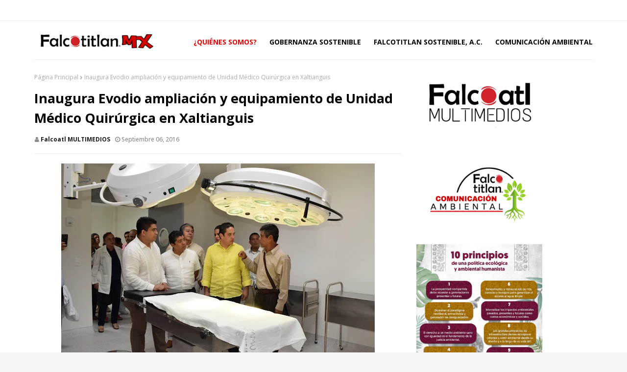

--- FILE ---
content_type: text/html; charset=utf-8
request_url: https://www.google.com/recaptcha/api2/aframe
body_size: 268
content:
<!DOCTYPE HTML><html><head><meta http-equiv="content-type" content="text/html; charset=UTF-8"></head><body><script nonce="HnABFtazAFQvPEH5XlBlFw">/** Anti-fraud and anti-abuse applications only. See google.com/recaptcha */ try{var clients={'sodar':'https://pagead2.googlesyndication.com/pagead/sodar?'};window.addEventListener("message",function(a){try{if(a.source===window.parent){var b=JSON.parse(a.data);var c=clients[b['id']];if(c){var d=document.createElement('img');d.src=c+b['params']+'&rc='+(localStorage.getItem("rc::a")?sessionStorage.getItem("rc::b"):"");window.document.body.appendChild(d);sessionStorage.setItem("rc::e",parseInt(sessionStorage.getItem("rc::e")||0)+1);localStorage.setItem("rc::h",'1769519501322');}}}catch(b){}});window.parent.postMessage("_grecaptcha_ready", "*");}catch(b){}</script></body></html>

--- FILE ---
content_type: text/javascript; charset=UTF-8
request_url: http://www.falcotitlan.mx/2016/09/inaugura-evodio-ampliacion-y.html?action=getFeed&widgetId=Feed6&widgetType=Feed&responseType=js&xssi_token=AOuZoY6g65FjJy1NcEAl8ab2ib3E3ftZ4Q%3A1769519494835
body_size: 1909
content:
try {
_WidgetManager._HandleControllerResult('Feed6', 'getFeed',{'status': 'ok', 'feed': {'entries': [{'title': 'Pemex le cierra la llave del petr\xf3leo a Cuba: Quita de su calendario la \nentrega de enero - El Financiero', 'link': 'https://news.google.com/rss/articles/[base64]?oc\x3d5', 'publishedDate': '2026-01-26T15:33:09.000-08:00', 'author': ''}, {'title': 'Pasa de edec\xe1n nicola\xedta a esposa de capo canadiense - elnorte.com', 'link': 'https://news.google.com/rss/articles/CBMijwFBVV95cUxPVkV5YzVLNkJJYURubFU5NHNXVjNod01OamxkU1dLQ21PcEYxWWpRaEdGVDhNZENwV0Z3Z3M0N3hwdGctcXVmVHRfczJ1Sm1ObVp6MGNGQ2ZidFMtRzRZZVNLdlUwVG1udE16SzZPNXVET19FY3Vad0JZb2VVcDB1RXgwakpjUjJNdk91OGNRYw?oc\x3d5', 'publishedDate': '2026-01-25T03:02:12.000-08:00', 'author': ''}, {'title': 'Salom\xf3n Jara sufre en su revocatorio y exhibe la fractura de Morena y PT en \nOaxaca - EL PA\xcdS', 'link': 'https://news.google.com/rss/articles/[base64]?oc\x3d5', 'publishedDate': '2026-01-25T19:04:02.000-08:00', 'author': ''}, {'title': 'Ministros compraron togas por casi 300 mil pesos - El Universal', 'link': 'https://news.google.com/rss/articles/[base64]?oc\x3d5', 'publishedDate': '2026-01-26T10:06:00.000-08:00', 'author': ''}, {'title': 'El Gobierno afirma que Salinas Pliego plante\xf3 su \u201cdeseo de pagar\u201d y saldar\xe1 \nsus deudas con Hacienda en los pr\xf3ximos d\xedas - EL PA\xcdS', 'link': 'https://news.google.com/rss/articles/[base64]?oc\x3d5', 'publishedDate': '2026-01-26T07:11:34.000-08:00', 'author': ''}], 'title': 'Noticias destacadas - Google\xa0Noticias'}});
} catch (e) {
  if (typeof log != 'undefined') {
    log('HandleControllerResult failed: ' + e);
  }
}


--- FILE ---
content_type: text/javascript; charset=UTF-8
request_url: http://www.falcotitlan.mx/feeds/posts/default?alt=json-in-script&max-results=3&callback=jQuery112407424853358085031_1769519497301&_=1769519497302
body_size: 7097
content:
// API callback
jQuery112407424853358085031_1769519497301({"version":"1.0","encoding":"UTF-8","feed":{"xmlns":"http://www.w3.org/2005/Atom","xmlns$openSearch":"http://a9.com/-/spec/opensearchrss/1.0/","xmlns$blogger":"http://schemas.google.com/blogger/2008","xmlns$georss":"http://www.georss.org/georss","xmlns$gd":"http://schemas.google.com/g/2005","xmlns$thr":"http://purl.org/syndication/thread/1.0","id":{"$t":"tag:blogger.com,1999:blog-5710733371892409746"},"updated":{"$t":"2026-01-26T21:39:04.429-08:00"},"category":[{"term":"ecología"},{"term":"medio ambiente"},{"term":"sustentabilidad"},{"term":"biodiversidad"},{"term":"sustentable"},{"term":"Acapulco"},{"term":"Guerrero"},{"term":"México"},{"term":"desarrollo"},{"term":"sostenible"},{"term":"ambiente"},{"term":"periodismo"},{"term":"Ambiental"},{"term":"Apoyo"},{"term":"Carta de la Tierra"},{"term":"Ciudad"},{"term":"John"},{"term":"Otis"},{"term":"Playa"},{"term":"Salud"},{"term":"ambientalistas"},{"term":"gobernanza"},{"term":"gobierno"},{"term":"huracán"},{"term":"mundo"},{"term":"noticias"},{"term":"periodistas"},{"term":"planeta"},{"term":"política"}],"title":{"type":"text","$t":"Falcotitlan"},"subtitle":{"type":"html","$t":"IDENTIDAD EMPRENDEDORA SOSTENIBLE POR LA EDUCACIÓN Y LA COMUNICACIÓN"},"link":[{"rel":"http://schemas.google.com/g/2005#feed","type":"application/atom+xml","href":"http:\/\/www.falcotitlan.mx\/feeds\/posts\/default"},{"rel":"self","type":"application/atom+xml","href":"http:\/\/www.blogger.com\/feeds\/5710733371892409746\/posts\/default?alt=json-in-script\u0026max-results=3"},{"rel":"alternate","type":"text/html","href":"http:\/\/www.falcotitlan.mx\/"},{"rel":"hub","href":"http://pubsubhubbub.appspot.com/"},{"rel":"next","type":"application/atom+xml","href":"http:\/\/www.blogger.com\/feeds\/5710733371892409746\/posts\/default?alt=json-in-script\u0026start-index=4\u0026max-results=3"}],"author":[{"name":{"$t":"Unknown"},"email":{"$t":"noreply@blogger.com"},"gd$image":{"rel":"http://schemas.google.com/g/2005#thumbnail","width":"16","height":"16","src":"https:\/\/img1.blogblog.com\/img\/b16-rounded.gif"}}],"generator":{"version":"7.00","uri":"http://www.blogger.com","$t":"Blogger"},"openSearch$totalResults":{"$t":"10466"},"openSearch$startIndex":{"$t":"1"},"openSearch$itemsPerPage":{"$t":"3"},"entry":[{"id":{"$t":"tag:blogger.com,1999:blog-5710733371892409746.post-7066281493233247044"},"published":{"$t":"2026-01-26T18:29:38.537-08:00"},"updated":{"$t":"2026-01-26T18:29:50.185-08:00"},"title":{"type":"text","$t":"Con justicia social y bienestar, Evelyn Salgado fortalece el apoyo a quienes más lo necesitan"},"content":{"type":"html","$t":"\u003Cdiv\u003E\u003Cdiv class=\"separator\" style=\"clear: both; text-align: center;\"\u003E\n  \u003Ca href=\"https:\/\/blogger.googleusercontent.com\/img\/a\/AVvXsEgO0ac09x5jm2hBL57nPDCAk5rQ62RMf0iv8Edy2yHhUBe7fzWXNIsoDOpT5bceGsigevkcBi6vcAE2Ip9vLmQzwRtWv-8OIRZZuBNhYEitJKd5nEe0WWCzI9uHe2WLq-mV7sZ_QxsHaLdadkJ8TxUATu1eXuLM7GwPSV7gpv3dSeQ27DbfO1x9GPFasUY\" imageanchor=\"1\" style=\"margin-left: 1em; margin-right: 1em;\"\u003E\n    \u003Cimg border=\"0\"   src=\"https:\/\/blogger.googleusercontent.com\/img\/a\/AVvXsEgO0ac09x5jm2hBL57nPDCAk5rQ62RMf0iv8Edy2yHhUBe7fzWXNIsoDOpT5bceGsigevkcBi6vcAE2Ip9vLmQzwRtWv-8OIRZZuBNhYEitJKd5nEe0WWCzI9uHe2WLq-mV7sZ_QxsHaLdadkJ8TxUATu1eXuLM7GwPSV7gpv3dSeQ27DbfO1x9GPFasUY\" width=\"400\"\u003E\n  \u003C\/a\u003E\n\u003C\/div\u003E\u003Cdiv class=\"separator\" style=\"clear: both; text-align: center;\"\u003E\n  \u003Ca href=\"https:\/\/blogger.googleusercontent.com\/img\/a\/AVvXsEhcJnlScGTmBSjoE9W26BYluKG5kYpAVV31UCsr9VEK6nAzu33qh9rXp0c_vKUaYnTDtDEZZa5lyV9V_NgDmUue2vRttFSUbi9HJOGqdFiX4JeesM0sQ1K3dZr3QGCVcu9d8QA8fADm90XOcgaqbA4E623r2RHpbhLTAY01nbmB47cB8y6tphNpRZy4vjg\" imageanchor=\"1\" style=\"margin-left: 1em; margin-right: 1em;\"\u003E\n    \u003Cimg border=\"0\"   src=\"https:\/\/blogger.googleusercontent.com\/img\/a\/AVvXsEhcJnlScGTmBSjoE9W26BYluKG5kYpAVV31UCsr9VEK6nAzu33qh9rXp0c_vKUaYnTDtDEZZa5lyV9V_NgDmUue2vRttFSUbi9HJOGqdFiX4JeesM0sQ1K3dZr3QGCVcu9d8QA8fADm90XOcgaqbA4E623r2RHpbhLTAY01nbmB47cB8y6tphNpRZy4vjg\" width=\"400\"\u003E\n  \u003C\/a\u003E\n\u003C\/div\u003E\u003Cdiv class=\"separator\" style=\"clear: both; text-align: center;\"\u003E\n  \u003Ca href=\"https:\/\/blogger.googleusercontent.com\/img\/a\/AVvXsEj6WA62-ML3iTYZ1LcDihIjR7AG2R65ldpyD_i9rx-ii0zxruhBGH4jnGOGgzFfu7MWWDnJ2cpUmyrOqDQkNfhyLuwjbxpbWI__sqSEFwQQ-SXnvoalz39aDIcoKVMHM5L3XBejh3FmrQHEUVluWXrBpvKsAwXEekXqp36CdLDuN5HBgaUsXItqRzelcLI\" imageanchor=\"1\" style=\"margin-left: 1em; margin-right: 1em;\"\u003E\n    \u003Cimg border=\"0\"   src=\"https:\/\/blogger.googleusercontent.com\/img\/a\/AVvXsEj6WA62-ML3iTYZ1LcDihIjR7AG2R65ldpyD_i9rx-ii0zxruhBGH4jnGOGgzFfu7MWWDnJ2cpUmyrOqDQkNfhyLuwjbxpbWI__sqSEFwQQ-SXnvoalz39aDIcoKVMHM5L3XBejh3FmrQHEUVluWXrBpvKsAwXEekXqp36CdLDuN5HBgaUsXItqRzelcLI\" width=\"400\"\u003E\n  \u003C\/a\u003E\n\u003C\/div\u003E\u003Cbr\u003E\u003C\/div\u003E\u003Cdiv\u003E\u003Cbr\u003E\u003C\/div\u003E\u003Cdiv\u003ELa gobernadora Evelyn Salgado Pineda encabezó junto con la presidenta del Sistema DIF Guerrero, Liz Salgado Pineda, la primera entrega mensual del año 2026 de aparatos funcionales del programa Transformando Vidas, con la distribución de 409 apoyos, entre sillas de ruedas, bastones, muletas y otros dispositivos, con una inversión superior a 1.2 millones de pesos.\u003C\/div\u003E\u003Cdiv\u003E\u003Cbr\u003E\u003C\/div\u003E\u003Cdiv\u003EDurante el evento, la mandataria estatal afirmó que las entregas a personas con discapacidad no se detienen ni se detendrán durante su administración, al reiterar su compromiso de redoblar esfuerzos para que la justicia social sea una realidad en todos los hogares y que la transformación se consolide en bienestar para todas y todos los guerrerenses.\u003C\/div\u003E\u003Cdiv\u003E\u003Cbr\u003E\u003C\/div\u003E\u003Cdiv\u003EEsta nueva entrega benefició a personas con discapacidad de los municipios de Chilpancingo, Juan R. Escudero, Cocula, Apaxtla, Huitzuco, Mártir de Cuilapan (Apango), Teloloapan, Coyuca de Benítez, Chilapa, Copalillo, Tetipac, Buenavista de Cuéllar, Acapulco, Quechultenango y Eduardo Neri, a través del trabajo coordinado con los sistemas DIF municipales.\u003C\/div\u003E\u003Cdiv\u003E\u003Cbr\u003E\u003C\/div\u003E\u003Cdiv\u003E\u003Cdiv class=\"separator\" style=\"clear: both; text-align: center;\"\u003E\n  \u003Ca href=\"https:\/\/blogger.googleusercontent.com\/img\/a\/AVvXsEg4Fb0wdGgoJbrt5MIGTCJ0GqtkWzyHVvCzjPxp6LEhkBjy5LgPdxD5IX53IYoRVMivf-gwe7k1EAuGfD9O-9ehJrSVx46TbSk8qMZecVLubMJvNNYiqWUondPXgaZu8GYe7uc9DIjHktUTmtW22Sv2UPFjImZarS-f02cdPu3OXqffHOZ6UY-2NW7hK9I\" imageanchor=\"1\" style=\"margin-left: 1em; margin-right: 1em;\"\u003E\n    \u003Cimg border=\"0\"   src=\"https:\/\/blogger.googleusercontent.com\/img\/a\/AVvXsEg4Fb0wdGgoJbrt5MIGTCJ0GqtkWzyHVvCzjPxp6LEhkBjy5LgPdxD5IX53IYoRVMivf-gwe7k1EAuGfD9O-9ehJrSVx46TbSk8qMZecVLubMJvNNYiqWUondPXgaZu8GYe7uc9DIjHktUTmtW22Sv2UPFjImZarS-f02cdPu3OXqffHOZ6UY-2NW7hK9I\" width=\"400\"\u003E\n  \u003C\/a\u003E\n\u003C\/div\u003E\u003Cdiv class=\"separator\" style=\"clear: both; text-align: center;\"\u003E\n  \u003Ca href=\"https:\/\/blogger.googleusercontent.com\/img\/a\/AVvXsEiuFVYd55UDQRgFaumjrgpS1DGYG95JH1rp3MZmcf8Z1q4RmwjeMrcy1_bdPzFJa0eQ1wkshLaissDLgpFCSqtOVYpv1blDfpPWJ_dBDSr1kq6PlJtKdXk5-gPHtzOY9hb99bmYKJB2CU_lcs_2FB4iMwMIXV2UyF18s2CJNAOfuVpXy88mPuqmyzpa5pQ\" imageanchor=\"1\" style=\"margin-left: 1em; margin-right: 1em;\"\u003E\n    \u003Cimg border=\"0\"   src=\"https:\/\/blogger.googleusercontent.com\/img\/a\/AVvXsEiuFVYd55UDQRgFaumjrgpS1DGYG95JH1rp3MZmcf8Z1q4RmwjeMrcy1_bdPzFJa0eQ1wkshLaissDLgpFCSqtOVYpv1blDfpPWJ_dBDSr1kq6PlJtKdXk5-gPHtzOY9hb99bmYKJB2CU_lcs_2FB4iMwMIXV2UyF18s2CJNAOfuVpXy88mPuqmyzpa5pQ\" width=\"400\"\u003E\n  \u003C\/a\u003E\n\u003C\/div\u003E\u003Cbr\u003E\u003C\/div\u003E\u003Cdiv\u003E\u003Cbr\u003E\u003C\/div\u003E\u003Cdiv\u003EEl programa Transformando Vidas, iniciativa impulsada por la gobernadora Evelyn Salgado Pineda, ha llegado a todos los municipios del estado, con entregas mensuales que atienden a grupos de atención prioritaria, como un acto de justicia social, amor y solidaridad, garantizando el derecho a una vida digna, a la movilidad, la autonomía y el bienestar.\u003C\/div\u003E\u003Cdiv\u003E\u003Cbr\u003E\u003C\/div\u003E\u003Cdiv\u003EEn su mensaje, la presidenta del Sistema DIF Guerrero, Liz Salgado Pineda, destacó que en Guerrero la discapacidad no es una limitante cuando existen políticas públicas sensibles y programas transformadores que se realizan con el corazón. “La asistencia social se ha transformado en inclusión, amor y calidad de vida para las y los guerrerenses”, afirmó.\u003C\/div\u003E\u003Cdiv\u003E\u003Cbr\u003E\u003C\/div\u003E\u003Cdiv\u003EAl evento asistió el senador Félix Salgado Macedonio, así como autoridades estatales y municipales, quienes respaldaron estas acciones que permiten que los apoyos lleguen a todos los rincones del estado a las manos de quienes más lo necesitan.\u003C\/div\u003E\u003Cdiv\u003E\u003Cbr\u003E\u003C\/div\u003E\u003Cdiv\u003E\u003Cbr\u003E\u003C\/div\u003E\u003Cdiv\u003E\u003Cdiv class=\"separator\" style=\"clear: both; text-align: center;\"\u003E\n  \u003Ca href=\"https:\/\/blogger.googleusercontent.com\/img\/a\/AVvXsEh6lXnq4pOyY7aowEDknJTgMNDmfgzfbZb1o-6Rwn1EsN3ZN5fsOCoQpss4KdMfFRjps4nEJ1u4AjxIqk8KOtWwsSOZsHrQe2Qcw7O0Ylet9uVZCQESdNWl0e-Fed9AYTkRYUEoGC_QV6PSSDrME4iJotColNwuFF93NVYcWxG2dU5F4h5T-8iVjwasK4E\" imageanchor=\"1\" style=\"margin-left: 1em; margin-right: 1em;\"\u003E\n    \u003Cimg border=\"0\"   src=\"https:\/\/blogger.googleusercontent.com\/img\/a\/AVvXsEh6lXnq4pOyY7aowEDknJTgMNDmfgzfbZb1o-6Rwn1EsN3ZN5fsOCoQpss4KdMfFRjps4nEJ1u4AjxIqk8KOtWwsSOZsHrQe2Qcw7O0Ylet9uVZCQESdNWl0e-Fed9AYTkRYUEoGC_QV6PSSDrME4iJotColNwuFF93NVYcWxG2dU5F4h5T-8iVjwasK4E\" width=\"400\"\u003E\n  \u003C\/a\u003E\n\u003C\/div\u003E\u003Cdiv class=\"separator\" style=\"clear: both; text-align: center;\"\u003E\n  \u003Ca href=\"https:\/\/blogger.googleusercontent.com\/img\/a\/AVvXsEimVR24_V-GMfVEEm6qs_mR5DX6M8eWVDYeHfUQpRYw-M5ClRYIAf45MjOBq5aeMpUo-d3lN2J5zgAAzbfyImqhhBUz9oXbO2wbeH2tl3YAe3UjI6Z-yMl9TVvao0JqMp3mvGv8F6D9nJ72lSxv4ZWOOtQ6dtAb7fw4rscgm8F7XZQD0r7Eb0zyLEtCjo0\" imageanchor=\"1\" style=\"margin-left: 1em; margin-right: 1em;\"\u003E\n    \u003Cimg border=\"0\"   src=\"https:\/\/blogger.googleusercontent.com\/img\/a\/AVvXsEimVR24_V-GMfVEEm6qs_mR5DX6M8eWVDYeHfUQpRYw-M5ClRYIAf45MjOBq5aeMpUo-d3lN2J5zgAAzbfyImqhhBUz9oXbO2wbeH2tl3YAe3UjI6Z-yMl9TVvao0JqMp3mvGv8F6D9nJ72lSxv4ZWOOtQ6dtAb7fw4rscgm8F7XZQD0r7Eb0zyLEtCjo0\" width=\"400\"\u003E\n  \u003C\/a\u003E\n\u003C\/div\u003E\u003Cbr\u003E\u003C\/div\u003E"},"link":[{"rel":"replies","type":"application/atom+xml","href":"http:\/\/www.falcotitlan.mx\/feeds\/7066281493233247044\/comments\/default","title":"Comentarios de la entrada"},{"rel":"replies","type":"text/html","href":"http:\/\/www.falcotitlan.mx\/2026\/01\/con-justicia-social-y-bienestar-evelyn.html#comment-form","title":"0 Comentarios"},{"rel":"edit","type":"application/atom+xml","href":"http:\/\/www.blogger.com\/feeds\/5710733371892409746\/posts\/default\/7066281493233247044"},{"rel":"self","type":"application/atom+xml","href":"http:\/\/www.blogger.com\/feeds\/5710733371892409746\/posts\/default\/7066281493233247044"},{"rel":"alternate","type":"text/html","href":"http:\/\/www.falcotitlan.mx\/2026\/01\/con-justicia-social-y-bienestar-evelyn.html","title":"Con justicia social y bienestar, Evelyn Salgado fortalece el apoyo a quienes más lo necesitan"}],"author":[{"name":{"$t":"Unknown"},"email":{"$t":"noreply@blogger.com"},"gd$image":{"rel":"http://schemas.google.com/g/2005#thumbnail","width":"16","height":"16","src":"https:\/\/img1.blogblog.com\/img\/b16-rounded.gif"}}],"media$thumbnail":{"xmlns$media":"http://search.yahoo.com/mrss/","url":"https:\/\/blogger.googleusercontent.com\/img\/a\/AVvXsEgO0ac09x5jm2hBL57nPDCAk5rQ62RMf0iv8Edy2yHhUBe7fzWXNIsoDOpT5bceGsigevkcBi6vcAE2Ip9vLmQzwRtWv-8OIRZZuBNhYEitJKd5nEe0WWCzI9uHe2WLq-mV7sZ_QxsHaLdadkJ8TxUATu1eXuLM7GwPSV7gpv3dSeQ27DbfO1x9GPFasUY=s72-c","height":"72","width":"72"},"thr$total":{"$t":"0"}},{"id":{"$t":"tag:blogger.com,1999:blog-5710733371892409746.post-344394941128325886"},"published":{"$t":"2026-01-26T16:57:17.017-08:00"},"updated":{"$t":"2026-01-26T16:57:18.685-08:00"},"title":{"type":"text","$t":"RADIO EDUCACIÓN ESTRENA GRITA ¡GOOOYA!"},"content":{"type":"html","$t":"\u003Cdiv class=\"separator\" style=\"clear: both; text-align: center;\"\u003E\n  \u003Ca href=\"https:\/\/blogger.googleusercontent.com\/img\/a\/AVvXsEgG_cvIAzZ8TEq2DAmt6fytIoS8nO8blVw5rcC8p6CdkTs8wG_-rNj_hi5QMNLQ2VRpmLeEeE5Fd6MEbecEyiuCNpqLsb-4uyYqwzuiqehMDmbyb5vmvv-rx2AFlbIRkTvwXJHRd5LrHzo95hrCkMSTiv8ZFalXGlAvXJ1t2yoRooyuXIcRB4qP6YPAJ5A\" imageanchor=\"1\" style=\"margin-left: 1em; margin-right: 1em;\"\u003E\n    \u003Cimg border=\"0\"   src=\"https:\/\/blogger.googleusercontent.com\/img\/a\/AVvXsEgG_cvIAzZ8TEq2DAmt6fytIoS8nO8blVw5rcC8p6CdkTs8wG_-rNj_hi5QMNLQ2VRpmLeEeE5Fd6MEbecEyiuCNpqLsb-4uyYqwzuiqehMDmbyb5vmvv-rx2AFlbIRkTvwXJHRd5LrHzo95hrCkMSTiv8ZFalXGlAvXJ1t2yoRooyuXIcRB4qP6YPAJ5A\" width=\"400\"\u003E\n  \u003C\/a\u003E\n\u003C\/div\u003E\u003Cbr\u003E\u003Cdiv\u003E\u003Cbr\u003E\u003C\/div\u003E\u003Cdiv\u003E\u003Cbr\u003E\u003C\/div\u003E\u003Cdiv\u003EUn espacio realizado por estudiantes de la UNAM, enfocado en la reflexión sobre temas sociales y culturales contemporáneos.\u003C\/div\u003E\u003Cdiv\u003E\u003Cbr\u003E\u003C\/div\u003E\u003Cdiv\u003EEn trece episodios, la serie aborda cuestiones actuales, con una mirada crítica y pluralRADIO EDUCACIÓN ESTRENA GRITA ¡GOOOYA!\u003C\/div\u003E\u003Cdiv\u003ERadio Educación, institución de la Secretaría de Cultura del Gobierno de México, estrena Grita ¡Goooya!, una producción de la Universidad Nacional Autónoma de México (UNAM), en que se dialoga y reflexiona en torno a temas sociales, culturales y políticos que interpelan a las juventudes en la actualidad.\u003C\/div\u003E\u003Cdiv\u003E\u003Cbr\u003E\u003C\/div\u003E\u003Cdiv\u003ECon un enfoque crítico y plural, Grita ¡Goooya! pone al centro las voces estudiantiles para reflexionar sobre problemáticas contemporáneas desde la experiencia universitaria. A lo largo de trece episodios, el programa propone un espacio que vincula la experiencia estudiantil con los retos colectivos de la sociedad.\u003C\/div\u003E\u003Cdiv\u003E\u003Cbr\u003E\u003C\/div\u003E\u003Cdiv\u003ESe abordan temas como las creencias religiosas y la espiritualidad, el futuro del planeta, las múltiples formas del amor, las experiencias de estudiantes indígenas en la UNAM, la vida universitaria durante el confinamiento, el impacto de las redes sociales, los estigmas generacionales, el racismo cotidiano, la salud mental, las diversidades sexogenéricas, el patriarcado, la meritocracia y el debate en torno a las drogas, entre otros.\u003C\/div\u003E\u003Cdiv\u003E\u003Cbr\u003E\u003C\/div\u003E\u003Cdiv\u003EEs conducido por Demian Ernesto Pavón, Mariana Berenice Vega González y Katia Lara Vargas, integrantes del Programa Universitario de Estudios sobre Democracia, Justicia y Sociedad (PUEDJS-UNAM), quienes, junto con estudiantes de distintas facultades de la UNAM, desarrollan un espacio de escucha, análisis y reflexión colectiva en torno a la sociedad, la cultura y la política.\u003C\/div\u003E\u003Cdiv\u003E\u003Cbr\u003E\u003C\/div\u003E\u003Cdiv\u003EPavón, sociólogo y editor del PUEDJS, es también coordinador editorial del periódico ¡Goooya! y doctorante en Sociología por la UNAM; mientras que Vega González estudia Sociología en la Facultad de Ciencias Políticas y Sociales y cuenta con experiencia en medios universitarios como Radio UNAM y TV UNAM; Lara Vargas, por su parte, es tesista de la Licenciatura en Filosofía por la Facultad de Filosofía y Letras y violinista, egresada del Conservatorio Nacional.\u003C\/div\u003E\u003Cdiv\u003E¡Grita Goooya! se transmitirá por Cultura 96.5 FM a partir del 27 de enero, los martes a las 12:30 h y, a partir del 31 de enero, por Cultura Sonora 104.3 FM, los sábados a las 17 h, hora local.\u003C\/div\u003E\u003Cdiv\u003E\u003Cbr\u003E\u003C\/div\u003E\u003Cdiv\u003ERadio Educación transmite en la Ciudad de México a través de Cultura 96.5 FM y Cultura 1060 AM “La Centenaria”; Cultura Michoacán, en Morelia (95.3 FM); Cultura Sonora, en Hermosillo (104.3 FM); Cultura Yucatán, en Mérida (107.9 FM); en Cultura México (6185 kHz, Onda Corta, banda internacional de los 49 metros); y para todo el mundo a través de radioeducacion.edu.mx.\u003C\/div\u003E\u003Cdiv\u003E\u003Cbr\u003E\u003C\/div\u003E\u003Cdiv\u003ERedes sociales:\u003C\/div\u003E\u003Cdiv\u003EFacebook: \/radioeducacion | Instagram: @radioeducacionmx | TikTok: @radioeducacion | X: @RadioEducacion | YouTube: @radioeducacion1060am\u003C\/div\u003E\u003Cdiv\u003ERadio Educación. La Radio de las Culturas de México.\u003C\/div\u003E\u003Cdiv\u003ESigue las redes sociales de la Secretaría de Cultura del Gobierno de México en X (@cultura_mx), Facebook (\/SecretariaCulturaMX) e Instagram (@culturamx).\u003C\/div\u003E\u003Cdiv\u003E\u003Cbr\u003E\u003C\/div\u003E\u003Cdiv\u003E\u0026nbsp;\u003C\/div\u003E"},"link":[{"rel":"replies","type":"application/atom+xml","href":"http:\/\/www.falcotitlan.mx\/feeds\/344394941128325886\/comments\/default","title":"Comentarios de la entrada"},{"rel":"replies","type":"text/html","href":"http:\/\/www.falcotitlan.mx\/2026\/01\/radio-educacion-estrena-grita-goooya.html#comment-form","title":"0 Comentarios"},{"rel":"edit","type":"application/atom+xml","href":"http:\/\/www.blogger.com\/feeds\/5710733371892409746\/posts\/default\/344394941128325886"},{"rel":"self","type":"application/atom+xml","href":"http:\/\/www.blogger.com\/feeds\/5710733371892409746\/posts\/default\/344394941128325886"},{"rel":"alternate","type":"text/html","href":"http:\/\/www.falcotitlan.mx\/2026\/01\/radio-educacion-estrena-grita-goooya.html","title":"RADIO EDUCACIÓN ESTRENA GRITA ¡GOOOYA!"}],"author":[{"name":{"$t":"Unknown"},"email":{"$t":"noreply@blogger.com"},"gd$image":{"rel":"http://schemas.google.com/g/2005#thumbnail","width":"16","height":"16","src":"https:\/\/img1.blogblog.com\/img\/b16-rounded.gif"}}],"media$thumbnail":{"xmlns$media":"http://search.yahoo.com/mrss/","url":"https:\/\/blogger.googleusercontent.com\/img\/a\/AVvXsEgG_cvIAzZ8TEq2DAmt6fytIoS8nO8blVw5rcC8p6CdkTs8wG_-rNj_hi5QMNLQ2VRpmLeEeE5Fd6MEbecEyiuCNpqLsb-4uyYqwzuiqehMDmbyb5vmvv-rx2AFlbIRkTvwXJHRd5LrHzo95hrCkMSTiv8ZFalXGlAvXJ1t2yoRooyuXIcRB4qP6YPAJ5A=s72-c","height":"72","width":"72"},"thr$total":{"$t":"0"}},{"id":{"$t":"tag:blogger.com,1999:blog-5710733371892409746.post-2084340325167067731"},"published":{"$t":"2026-01-26T15:55:27.645-08:00"},"updated":{"$t":"2026-01-26T15:55:29.347-08:00"},"title":{"type":"text","$t":"PROPONE DIPUTADA RECONOCER EN LA CONSTITUCIÓN EL RÉGIMEN DE MUNICIPIOS INDÍGENAS Y AFROMEXICANOS"},"content":{"type":"html","$t":"\u003Cdiv class=\"separator\" style=\"clear: both; text-align: center;\"\u003E\n  \u003Ca href=\"https:\/\/blogger.googleusercontent.com\/img\/a\/AVvXsEgf36uF9d2NC8I6WvmOB9zbg6kN1l5HQfxM61uqmL4amLBj5R2daHHn_afd-VuzvfR5aZolKBvSKsBxqdVl1sqvmsO-3bs7CoBacNaKjwGpsN1Y0Q768h90B0_YWHYyyoFk0yZd7aH9GJ9cLBFmwnSc4IdU3Umef0smPWOfdtzy7oGxqKSisHz1XycHn-g\" imageanchor=\"1\" style=\"margin-left: 1em; margin-right: 1em;\"\u003E\n    \u003Cimg border=\"0\"   src=\"https:\/\/blogger.googleusercontent.com\/img\/a\/AVvXsEgf36uF9d2NC8I6WvmOB9zbg6kN1l5HQfxM61uqmL4amLBj5R2daHHn_afd-VuzvfR5aZolKBvSKsBxqdVl1sqvmsO-3bs7CoBacNaKjwGpsN1Y0Q768h90B0_YWHYyyoFk0yZd7aH9GJ9cLBFmwnSc4IdU3Umef0smPWOfdtzy7oGxqKSisHz1XycHn-g\" width=\"400\"\u003E\n  \u003C\/a\u003E\n\u003C\/div\u003E\u003Cbr\u003E\u003Cdiv\u003E\u003Cbr\u003E\u003C\/div\u003E\u003Cdiv\u003ELa diputada Catalina Apolinar Santiago presentó dos iniciativas orientadas a fortalecer los derechos colectivos, la inclusión y el bienestar de las familias guerrerenses, con un enfoque de justicia social y reconocimiento a la diversidad cultural de los pueblos indígenas y afromexicano.\u003C\/div\u003E\u003Cdiv\u003E\u003Cbr\u003E\u003C\/div\u003E\u003Cdiv\u003ELa legisladora, integrante del Grupo Parlamentario de Morena, explicó que la primera iniciativa propone adicionar la Sección II Bis denominada “Del Régimen de Municipios Indígenas y Afromexicanos” a la Constitución Política del Estado de Guerrero, con el objetivo de reconocer constitucionalmente a estos municipios, garantizar su autonomía, preservar su identidad cultural y fortalecer sus formas propias de organización, gobierno y toma de decisiones, en congruencia con el marco constitucional federal y los tratados internacionales en materia de derechos humanos.\u003C\/div\u003E\u003Cdiv\u003E\u003Cbr\u003E\u003C\/div\u003E\u003Cdiv\u003ELa segunda propuesta, corresponde a la Ley del Sistema Público de Cuidados del Estado de Guerrero, que plantea la creación de un sistema integral para reconocer el cuidado como un derecho humano, redistribuir esta responsabilidad entre el Estado, los municipios, las comunidades y las familias, y garantizar servicios y apoyos para personas en situación de dependencia, así como para quienes realizan labores de cuidado.\u003C\/div\u003E\u003Cdiv\u003E\u003Cbr\u003E\u003C\/div\u003E\u003Cdiv\u003ESeñaló que en la entidad, al igual que en el resto del país, el trabajo de cuidados es invisibilizado, feminizado y carece de reconocimiento jurídico y económico, siendo principalmente las mujeres quienes se dedican a esta actividad, sin acceso a empleos formales ni a seguridad social.\u003C\/div\u003E\u003Cdiv\u003E\u003Cbr\u003E\u003C\/div\u003E\u003Cdiv\u003ELa propuesta busca establecer al Sistema Público de Cuidados del Estado como pilar de la protección social y del desarrollo con igualdad de género, definiendo su estructura, competencias, mecanismos de coordinación, financiamiento y formas de participación social; además de regular políticas, programas, servicios y acciones orientadas a reconocer, reducir y redistribuir el trabajo de cuidados, remunerado y no remunerado, entre mujeres y hombres, familias, comunidad, sector privado y Estado. También plantea las bases de coordinación y concurrencia entre el Estado, los municipios y, en su caso, la Federación, para implementar políticas integrales de cuidados con enfoque territorial, intercultural e interseccional.\u003C\/div\u003E\u003Cdiv\u003E\u003Cbr\u003E\u003C\/div\u003E\u003Cdiv\u003ELa diputada Catalina Apolinar agregó que ambas propuestas buscan saldar una deuda histórica con los pueblos indígenas y afromexicanos, así como con las mujeres y familias que han sostenido la vida desde el cuidado sin reconocimiento ni respaldo institucional, convirtiendo los derechos en estructuras reales que transformen la vida de las comunidades.\u003C\/div\u003E\u003Cdiv\u003E\u003Cbr\u003E\u003C\/div\u003E\u003Cdiv\u003EFinalmente, subrayó que es fundamental que el Congreso del Estado continúe cumpliendo con la responsabilidad de construir un marco jurídico que refleje la pluralidad de Guerrero y responda a su realidad social, avanzando hacia un modelo de desarrollo con justicia, igualdad sustantiva y pleno respeto a los derechos humanos.\u003C\/div\u003E\u003Cdiv\u003E\u003Cbr\u003E\u003C\/div\u003E\u003Cdiv\u003ELa primera iniciativa fue turnada a la Comisión de Estudios Constitucionales y Jurídicos, y la segunda a la Comisión de Desarrollo y Bienestar Social, para continuar con su trámite legislativo.\u003C\/div\u003E\u003Cdiv\u003E\u003Cbr\u003E\u003C\/div\u003E\u003Cdiv\u003E\u003Cbr\u003E\u003C\/div\u003E"},"link":[{"rel":"replies","type":"application/atom+xml","href":"http:\/\/www.falcotitlan.mx\/feeds\/2084340325167067731\/comments\/default","title":"Comentarios de la entrada"},{"rel":"replies","type":"text/html","href":"http:\/\/www.falcotitlan.mx\/2026\/01\/propone-diputada-reconocer-en-la.html#comment-form","title":"0 Comentarios"},{"rel":"edit","type":"application/atom+xml","href":"http:\/\/www.blogger.com\/feeds\/5710733371892409746\/posts\/default\/2084340325167067731"},{"rel":"self","type":"application/atom+xml","href":"http:\/\/www.blogger.com\/feeds\/5710733371892409746\/posts\/default\/2084340325167067731"},{"rel":"alternate","type":"text/html","href":"http:\/\/www.falcotitlan.mx\/2026\/01\/propone-diputada-reconocer-en-la.html","title":"PROPONE DIPUTADA RECONOCER EN LA CONSTITUCIÓN EL RÉGIMEN DE MUNICIPIOS INDÍGENAS Y AFROMEXICANOS"}],"author":[{"name":{"$t":"Unknown"},"email":{"$t":"noreply@blogger.com"},"gd$image":{"rel":"http://schemas.google.com/g/2005#thumbnail","width":"16","height":"16","src":"https:\/\/img1.blogblog.com\/img\/b16-rounded.gif"}}],"media$thumbnail":{"xmlns$media":"http://search.yahoo.com/mrss/","url":"https:\/\/blogger.googleusercontent.com\/img\/a\/AVvXsEgf36uF9d2NC8I6WvmOB9zbg6kN1l5HQfxM61uqmL4amLBj5R2daHHn_afd-VuzvfR5aZolKBvSKsBxqdVl1sqvmsO-3bs7CoBacNaKjwGpsN1Y0Q768h90B0_YWHYyyoFk0yZd7aH9GJ9cLBFmwnSc4IdU3Umef0smPWOfdtzy7oGxqKSisHz1XycHn-g=s72-c","height":"72","width":"72"},"thr$total":{"$t":"0"}}]}});

--- FILE ---
content_type: text/javascript; charset=UTF-8
request_url: http://www.falcotitlan.mx/2016/09/inaugura-evodio-ampliacion-y.html?action=getFeed&widgetId=Feed1&widgetType=Feed&responseType=js&xssi_token=AOuZoY6g65FjJy1NcEAl8ab2ib3E3ftZ4Q%3A1769519494835
body_size: 1909
content:
try {
_WidgetManager._HandleControllerResult('Feed1', 'getFeed',{'status': 'ok', 'feed': {'entries': [{'title': 'Pemex le cierra la llave del petr\xf3leo a Cuba: Quita de su calendario la \nentrega de enero - El Financiero', 'link': 'https://news.google.com/rss/articles/[base64]?oc\x3d5', 'publishedDate': '2026-01-26T15:33:09.000-08:00', 'author': ''}, {'title': 'Pasa de edec\xe1n nicola\xedta a esposa de capo canadiense - elnorte.com', 'link': 'https://news.google.com/rss/articles/CBMijwFBVV95cUxPVkV5YzVLNkJJYURubFU5NHNXVjNod01OamxkU1dLQ21PcEYxWWpRaEdGVDhNZENwV0Z3Z3M0N3hwdGctcXVmVHRfczJ1Sm1ObVp6MGNGQ2ZidFMtRzRZZVNLdlUwVG1udE16SzZPNXVET19FY3Vad0JZb2VVcDB1RXgwakpjUjJNdk91OGNRYw?oc\x3d5', 'publishedDate': '2026-01-25T03:02:12.000-08:00', 'author': ''}, {'title': 'Salom\xf3n Jara sufre en su revocatorio y exhibe la fractura de Morena y PT en \nOaxaca - EL PA\xcdS', 'link': 'https://news.google.com/rss/articles/[base64]?oc\x3d5', 'publishedDate': '2026-01-25T19:04:02.000-08:00', 'author': ''}, {'title': 'Ministros compraron togas por casi 300 mil pesos - El Universal', 'link': 'https://news.google.com/rss/articles/[base64]?oc\x3d5', 'publishedDate': '2026-01-26T10:06:00.000-08:00', 'author': ''}, {'title': 'El Gobierno afirma que Salinas Pliego plante\xf3 su \u201cdeseo de pagar\u201d y saldar\xe1 \nsus deudas con Hacienda en los pr\xf3ximos d\xedas - EL PA\xcdS', 'link': 'https://news.google.com/rss/articles/[base64]?oc\x3d5', 'publishedDate': '2026-01-26T07:11:34.000-08:00', 'author': ''}], 'title': 'Noticias destacadas - Google\xa0Noticias'}});
} catch (e) {
  if (typeof log != 'undefined') {
    log('HandleControllerResult failed: ' + e);
  }
}


--- FILE ---
content_type: text/javascript; charset=UTF-8
request_url: http://www.falcotitlan.mx/2016/09/inaugura-evodio-ampliacion-y.html?action=getFeed&widgetId=Feed9&widgetType=Feed&responseType=js&xssi_token=AOuZoY6g65FjJy1NcEAl8ab2ib3E3ftZ4Q%3A1769519494835
body_size: 1487
content:
try {
_WidgetManager._HandleControllerResult('Feed9', 'getFeed',{'status': 'ok', 'feed': {'entries': [{'title': '\x22Los zombis son algo patente y casi que predominante en el mundo animal\x22: \nAndr\xe9s Cota Hiriart - BBC', 'link': 'https://news.google.com/rss/articles/[base64]?oc\x3d5', 'publishedDate': '2026-01-27T03:43:23.000-08:00', 'author': ''}, {'title': 'Janne Teller: \x22Los daneses nunca hemos tratado a los groenlandeses como \niguales. Son nuestra colonia, daneses de segunda categor\xeda\x22 - BBC', 'link': 'https://news.google.com/rss/articles/[base64]?oc\x3d5', 'publishedDate': '2026-01-27T02:38:19.000-08:00', 'author': ''}, {'title': 'El mundo seg\xfan Trump - revistafal.com', 'link': 'https://news.google.com/rss/articles/CBMiV0FVX3lxTE9TMnNSdWE4LVR3VEl2cW5qQzBQanQwXzZQODNISFc5aDZ1ZEJvU0ZqelNyQXNXMG9KNEtfNERsNDFUSWFzd3VCRDlRVVUxZ0Z0UUdXcnA3SQ?oc\x3d5', 'publishedDate': '2026-01-27T04:01:15.000-08:00', 'author': ''}, {'title': 'Reconocen a Volaris entre las low cost m\xe1s seguras del mundo - a21.com.mx', 'link': 'https://news.google.com/rss/articles/[base64]?oc\x3d5', 'publishedDate': '2026-01-26T23:00:11.000-08:00', 'author': ''}, {'title': 'Documental M\xe9xico ante el mundo de Demetrio Bilbat\xfaa en Museo Soumaya - \nFundaci\xf3n Carlos Slim', 'link': 'https://news.google.com/rss/articles/[base64]?oc\x3d5', 'publishedDate': '2026-01-26T16:12:03.000-08:00', 'author': ''}], 'title': '\x22Mundo\x22 - Google\xa0Noticias'}});
} catch (e) {
  if (typeof log != 'undefined') {
    log('HandleControllerResult failed: ' + e);
  }
}


--- FILE ---
content_type: text/javascript; charset=UTF-8
request_url: http://www.falcotitlan.mx/2016/09/inaugura-evodio-ampliacion-y.html?action=getFeed&widgetId=Feed4&widgetType=Feed&responseType=js&xssi_token=AOuZoY6g65FjJy1NcEAl8ab2ib3E3ftZ4Q%3A1769519494835
body_size: 1637
content:
try {
_WidgetManager._HandleControllerResult('Feed4', 'getFeed',{'status': 'ok', 'feed': {'entries': [{'title': 'Pemex le cierra la llave del petr\xf3leo a Cuba: Quita de su calendario la \nentrega de enero - El Financiero', 'link': 'https://news.google.com/rss/articles/[base64]?oc\x3d5', 'publishedDate': '2026-01-26T15:33:09.000-08:00', 'author': ''}, {'title': 'Pasa de edec\xe1n nicola\xedta a esposa de capo canadiense - El Norte', 'link': 'https://news.google.com/rss/articles/CBMijwFBVV95cUxPVkV5YzVLNkJJYURubFU5NHNXVjNod01OamxkU1dLQ21PcEYxWWpRaEdGVDhNZENwV0Z3Z3M0N3hwdGctcXVmVHRfczJ1Sm1ObVp6MGNGQ2ZidFMtRzRZZVNLdlUwVG1udE16SzZPNXVET19FY3Vad0JZb2VVcDB1RXgwakpjUjJNdk91OGNRYw?oc\x3d5', 'publishedDate': '2026-01-25T03:02:12.000-08:00', 'author': ''}, {'title': 'Salom\xf3n Jara sufre en su revocatorio y exhibe la fractura de Morena y PT en \nOaxaca - EL PA\xcdS', 'link': 'https://news.google.com/rss/articles/[base64]?oc\x3d5', 'publishedDate': '2026-01-25T19:04:02.000-08:00', 'author': ''}, {'title': 'Suprema Corte declara inconstitucional el registro obligatorio de l\xedneas \ntelef\xf3nicas - codigosanluis.com', 'link': 'https://news.google.com/rss/articles/CBMijgFBVV95cUxQMVpYYlRCdi1FNkxqYnpTZXpWZVIwOUxRUEFsZzh4NC0tNDVjTXQtVm5JdWhfM0lTUTgwVEJYVjdnSG1kWjd0eWY4d3poYnlISjNyNWNOdXRJZUlGdnI5NWJIT1o1UGYtRjd1MlVxZmg3VnEzd3dZR0RTZ1B1cWJCN0pHbW1oVlY1YnViRkxn?oc\x3d5', 'publishedDate': '2026-01-26T04:07:19.000-08:00', 'author': ''}, {'title': 'Prev\xe9n que alto comandante de la Patrulla Fronteriza abandone Mine\xe1polis \nlas pr\xf3ximas horas - La Jornada', 'link': 'https://news.google.com/rss/articles/[base64]?oc\x3d5', 'publishedDate': '2026-01-26T15:10:00.000-08:00', 'author': ''}], 'title': 'Noticias destacadas - Google\xa0Noticias'}});
} catch (e) {
  if (typeof log != 'undefined') {
    log('HandleControllerResult failed: ' + e);
  }
}


--- FILE ---
content_type: text/javascript; charset=UTF-8
request_url: http://www.falcotitlan.mx/feeds/posts/default?max-results=3&start-index=3&alt=json-in-script&callback=jQuery112407424853358085031_1769519497303&_=1769519497304
body_size: 5313
content:
// API callback
jQuery112407424853358085031_1769519497303({"version":"1.0","encoding":"UTF-8","feed":{"xmlns":"http://www.w3.org/2005/Atom","xmlns$openSearch":"http://a9.com/-/spec/opensearchrss/1.0/","xmlns$blogger":"http://schemas.google.com/blogger/2008","xmlns$georss":"http://www.georss.org/georss","xmlns$gd":"http://schemas.google.com/g/2005","xmlns$thr":"http://purl.org/syndication/thread/1.0","id":{"$t":"tag:blogger.com,1999:blog-5710733371892409746"},"updated":{"$t":"2026-01-26T21:39:04.429-08:00"},"category":[{"term":"ecología"},{"term":"medio ambiente"},{"term":"sustentabilidad"},{"term":"biodiversidad"},{"term":"sustentable"},{"term":"Acapulco"},{"term":"Guerrero"},{"term":"México"},{"term":"desarrollo"},{"term":"sostenible"},{"term":"ambiente"},{"term":"periodismo"},{"term":"Ambiental"},{"term":"Apoyo"},{"term":"Carta de la Tierra"},{"term":"Ciudad"},{"term":"John"},{"term":"Otis"},{"term":"Playa"},{"term":"Salud"},{"term":"ambientalistas"},{"term":"gobernanza"},{"term":"gobierno"},{"term":"huracán"},{"term":"mundo"},{"term":"noticias"},{"term":"periodistas"},{"term":"planeta"},{"term":"política"}],"title":{"type":"text","$t":"Falcotitlan"},"subtitle":{"type":"html","$t":"IDENTIDAD EMPRENDEDORA SOSTENIBLE POR LA EDUCACIÓN Y LA COMUNICACIÓN"},"link":[{"rel":"http://schemas.google.com/g/2005#feed","type":"application/atom+xml","href":"http:\/\/www.falcotitlan.mx\/feeds\/posts\/default"},{"rel":"self","type":"application/atom+xml","href":"http:\/\/www.blogger.com\/feeds\/5710733371892409746\/posts\/default?alt=json-in-script\u0026start-index=3\u0026max-results=3"},{"rel":"alternate","type":"text/html","href":"http:\/\/www.falcotitlan.mx\/"},{"rel":"hub","href":"http://pubsubhubbub.appspot.com/"},{"rel":"previous","type":"application/atom+xml","href":"http:\/\/www.blogger.com\/feeds\/5710733371892409746\/posts\/default?alt=json-in-script\u0026start-index=1\u0026max-results=3"},{"rel":"next","type":"application/atom+xml","href":"http:\/\/www.blogger.com\/feeds\/5710733371892409746\/posts\/default?alt=json-in-script\u0026start-index=6\u0026max-results=3"}],"author":[{"name":{"$t":"Unknown"},"email":{"$t":"noreply@blogger.com"},"gd$image":{"rel":"http://schemas.google.com/g/2005#thumbnail","width":"16","height":"16","src":"https:\/\/img1.blogblog.com\/img\/b16-rounded.gif"}}],"generator":{"version":"7.00","uri":"http://www.blogger.com","$t":"Blogger"},"openSearch$totalResults":{"$t":"10466"},"openSearch$startIndex":{"$t":"3"},"openSearch$itemsPerPage":{"$t":"3"},"entry":[{"id":{"$t":"tag:blogger.com,1999:blog-5710733371892409746.post-2084340325167067731"},"published":{"$t":"2026-01-26T15:55:27.645-08:00"},"updated":{"$t":"2026-01-26T15:55:29.347-08:00"},"title":{"type":"text","$t":"PROPONE DIPUTADA RECONOCER EN LA CONSTITUCIÓN EL RÉGIMEN DE MUNICIPIOS INDÍGENAS Y AFROMEXICANOS"},"content":{"type":"html","$t":"\u003Cdiv class=\"separator\" style=\"clear: both; text-align: center;\"\u003E\n  \u003Ca href=\"https:\/\/blogger.googleusercontent.com\/img\/a\/AVvXsEgf36uF9d2NC8I6WvmOB9zbg6kN1l5HQfxM61uqmL4amLBj5R2daHHn_afd-VuzvfR5aZolKBvSKsBxqdVl1sqvmsO-3bs7CoBacNaKjwGpsN1Y0Q768h90B0_YWHYyyoFk0yZd7aH9GJ9cLBFmwnSc4IdU3Umef0smPWOfdtzy7oGxqKSisHz1XycHn-g\" imageanchor=\"1\" style=\"margin-left: 1em; margin-right: 1em;\"\u003E\n    \u003Cimg border=\"0\"   src=\"https:\/\/blogger.googleusercontent.com\/img\/a\/AVvXsEgf36uF9d2NC8I6WvmOB9zbg6kN1l5HQfxM61uqmL4amLBj5R2daHHn_afd-VuzvfR5aZolKBvSKsBxqdVl1sqvmsO-3bs7CoBacNaKjwGpsN1Y0Q768h90B0_YWHYyyoFk0yZd7aH9GJ9cLBFmwnSc4IdU3Umef0smPWOfdtzy7oGxqKSisHz1XycHn-g\" width=\"400\"\u003E\n  \u003C\/a\u003E\n\u003C\/div\u003E\u003Cbr\u003E\u003Cdiv\u003E\u003Cbr\u003E\u003C\/div\u003E\u003Cdiv\u003ELa diputada Catalina Apolinar Santiago presentó dos iniciativas orientadas a fortalecer los derechos colectivos, la inclusión y el bienestar de las familias guerrerenses, con un enfoque de justicia social y reconocimiento a la diversidad cultural de los pueblos indígenas y afromexicano.\u003C\/div\u003E\u003Cdiv\u003E\u003Cbr\u003E\u003C\/div\u003E\u003Cdiv\u003ELa legisladora, integrante del Grupo Parlamentario de Morena, explicó que la primera iniciativa propone adicionar la Sección II Bis denominada “Del Régimen de Municipios Indígenas y Afromexicanos” a la Constitución Política del Estado de Guerrero, con el objetivo de reconocer constitucionalmente a estos municipios, garantizar su autonomía, preservar su identidad cultural y fortalecer sus formas propias de organización, gobierno y toma de decisiones, en congruencia con el marco constitucional federal y los tratados internacionales en materia de derechos humanos.\u003C\/div\u003E\u003Cdiv\u003E\u003Cbr\u003E\u003C\/div\u003E\u003Cdiv\u003ELa segunda propuesta, corresponde a la Ley del Sistema Público de Cuidados del Estado de Guerrero, que plantea la creación de un sistema integral para reconocer el cuidado como un derecho humano, redistribuir esta responsabilidad entre el Estado, los municipios, las comunidades y las familias, y garantizar servicios y apoyos para personas en situación de dependencia, así como para quienes realizan labores de cuidado.\u003C\/div\u003E\u003Cdiv\u003E\u003Cbr\u003E\u003C\/div\u003E\u003Cdiv\u003ESeñaló que en la entidad, al igual que en el resto del país, el trabajo de cuidados es invisibilizado, feminizado y carece de reconocimiento jurídico y económico, siendo principalmente las mujeres quienes se dedican a esta actividad, sin acceso a empleos formales ni a seguridad social.\u003C\/div\u003E\u003Cdiv\u003E\u003Cbr\u003E\u003C\/div\u003E\u003Cdiv\u003ELa propuesta busca establecer al Sistema Público de Cuidados del Estado como pilar de la protección social y del desarrollo con igualdad de género, definiendo su estructura, competencias, mecanismos de coordinación, financiamiento y formas de participación social; además de regular políticas, programas, servicios y acciones orientadas a reconocer, reducir y redistribuir el trabajo de cuidados, remunerado y no remunerado, entre mujeres y hombres, familias, comunidad, sector privado y Estado. También plantea las bases de coordinación y concurrencia entre el Estado, los municipios y, en su caso, la Federación, para implementar políticas integrales de cuidados con enfoque territorial, intercultural e interseccional.\u003C\/div\u003E\u003Cdiv\u003E\u003Cbr\u003E\u003C\/div\u003E\u003Cdiv\u003ELa diputada Catalina Apolinar agregó que ambas propuestas buscan saldar una deuda histórica con los pueblos indígenas y afromexicanos, así como con las mujeres y familias que han sostenido la vida desde el cuidado sin reconocimiento ni respaldo institucional, convirtiendo los derechos en estructuras reales que transformen la vida de las comunidades.\u003C\/div\u003E\u003Cdiv\u003E\u003Cbr\u003E\u003C\/div\u003E\u003Cdiv\u003EFinalmente, subrayó que es fundamental que el Congreso del Estado continúe cumpliendo con la responsabilidad de construir un marco jurídico que refleje la pluralidad de Guerrero y responda a su realidad social, avanzando hacia un modelo de desarrollo con justicia, igualdad sustantiva y pleno respeto a los derechos humanos.\u003C\/div\u003E\u003Cdiv\u003E\u003Cbr\u003E\u003C\/div\u003E\u003Cdiv\u003ELa primera iniciativa fue turnada a la Comisión de Estudios Constitucionales y Jurídicos, y la segunda a la Comisión de Desarrollo y Bienestar Social, para continuar con su trámite legislativo.\u003C\/div\u003E\u003Cdiv\u003E\u003Cbr\u003E\u003C\/div\u003E\u003Cdiv\u003E\u003Cbr\u003E\u003C\/div\u003E"},"link":[{"rel":"replies","type":"application/atom+xml","href":"http:\/\/www.falcotitlan.mx\/feeds\/2084340325167067731\/comments\/default","title":"Comentarios de la entrada"},{"rel":"replies","type":"text/html","href":"http:\/\/www.falcotitlan.mx\/2026\/01\/propone-diputada-reconocer-en-la.html#comment-form","title":"0 Comentarios"},{"rel":"edit","type":"application/atom+xml","href":"http:\/\/www.blogger.com\/feeds\/5710733371892409746\/posts\/default\/2084340325167067731"},{"rel":"self","type":"application/atom+xml","href":"http:\/\/www.blogger.com\/feeds\/5710733371892409746\/posts\/default\/2084340325167067731"},{"rel":"alternate","type":"text/html","href":"http:\/\/www.falcotitlan.mx\/2026\/01\/propone-diputada-reconocer-en-la.html","title":"PROPONE DIPUTADA RECONOCER EN LA CONSTITUCIÓN EL RÉGIMEN DE MUNICIPIOS INDÍGENAS Y AFROMEXICANOS"}],"author":[{"name":{"$t":"Unknown"},"email":{"$t":"noreply@blogger.com"},"gd$image":{"rel":"http://schemas.google.com/g/2005#thumbnail","width":"16","height":"16","src":"https:\/\/img1.blogblog.com\/img\/b16-rounded.gif"}}],"media$thumbnail":{"xmlns$media":"http://search.yahoo.com/mrss/","url":"https:\/\/blogger.googleusercontent.com\/img\/a\/AVvXsEgf36uF9d2NC8I6WvmOB9zbg6kN1l5HQfxM61uqmL4amLBj5R2daHHn_afd-VuzvfR5aZolKBvSKsBxqdVl1sqvmsO-3bs7CoBacNaKjwGpsN1Y0Q768h90B0_YWHYyyoFk0yZd7aH9GJ9cLBFmwnSc4IdU3Umef0smPWOfdtzy7oGxqKSisHz1XycHn-g=s72-c","height":"72","width":"72"},"thr$total":{"$t":"0"}},{"id":{"$t":"tag:blogger.com,1999:blog-5710733371892409746.post-519983964508979862"},"published":{"$t":"2026-01-26T15:22:35.021-08:00"},"updated":{"$t":"2026-01-26T15:22:46.455-08:00"},"title":{"type":"text","$t":"Congreso del Estado de Guerrero avanza en justicia social e inclusión: Aprobamos reformas a la Ley 495 del Registro Civil "},"content":{"type":"html","$t":"\u003Cdiv\u003E\u003Cdiv class=\"separator\" style=\"clear: both; text-align: center;\"\u003E\n  \u003Ca href=\"https:\/\/blogger.googleusercontent.com\/img\/a\/AVvXsEhDBdSF9FbEh8g-dCBYta7eXkWjhMRsvwDhdduGqozWRQDarU5SOmu7BMcELX0kOHz7soAbw5W3Dtk5Uij1H21UL8kQAGI6c2CYGxOKW1xBViXa2kndCCPmDl40GklBDKi5oW-3zveJOazwUxJG8yfXJKabeP6scss8y0uCvSNp1uWTOhMx2LvQNh-PqZc\" imageanchor=\"1\" style=\"margin-left: 1em; margin-right: 1em;\"\u003E\n    \u003Cimg border=\"0\"   src=\"https:\/\/blogger.googleusercontent.com\/img\/a\/AVvXsEhDBdSF9FbEh8g-dCBYta7eXkWjhMRsvwDhdduGqozWRQDarU5SOmu7BMcELX0kOHz7soAbw5W3Dtk5Uij1H21UL8kQAGI6c2CYGxOKW1xBViXa2kndCCPmDl40GklBDKi5oW-3zveJOazwUxJG8yfXJKabeP6scss8y0uCvSNp1uWTOhMx2LvQNh-PqZc\" width=\"400\"\u003E\n  \u003C\/a\u003E\n\u003C\/div\u003E\u003Cbr\u003E\u003C\/div\u003E\u003Cdiv\u003E\u003Cbr\u003E\u003C\/div\u003E\u003Cdiv\u003EEl Congreso del Estado de Guerrero avanza en justicia social e inclusión.\u003C\/div\u003E\u003Cdiv\u003EAprobamos reformas a la Ley 495 del Registro Civil para garantizar la gratuidad y simplificación del registro de defunciones extemporáneas, reconociendo los derechos del pueblo afromexicano y fortaleciendo el acceso a la seguridad jurídica.\u003C\/div\u003E\u003Cdiv\u003E\u003Cbr\u003E\u003C\/div\u003E"},"link":[{"rel":"replies","type":"application/atom+xml","href":"http:\/\/www.falcotitlan.mx\/feeds\/519983964508979862\/comments\/default","title":"Comentarios de la entrada"},{"rel":"replies","type":"text/html","href":"http:\/\/www.falcotitlan.mx\/2026\/01\/congreso-del-estado-de-guerrero-avanza.html#comment-form","title":"0 Comentarios"},{"rel":"edit","type":"application/atom+xml","href":"http:\/\/www.blogger.com\/feeds\/5710733371892409746\/posts\/default\/519983964508979862"},{"rel":"self","type":"application/atom+xml","href":"http:\/\/www.blogger.com\/feeds\/5710733371892409746\/posts\/default\/519983964508979862"},{"rel":"alternate","type":"text/html","href":"http:\/\/www.falcotitlan.mx\/2026\/01\/congreso-del-estado-de-guerrero-avanza.html","title":"Congreso del Estado de Guerrero avanza en justicia social e inclusión: Aprobamos reformas a la Ley 495 del Registro Civil "}],"author":[{"name":{"$t":"Unknown"},"email":{"$t":"noreply@blogger.com"},"gd$image":{"rel":"http://schemas.google.com/g/2005#thumbnail","width":"16","height":"16","src":"https:\/\/img1.blogblog.com\/img\/b16-rounded.gif"}}],"media$thumbnail":{"xmlns$media":"http://search.yahoo.com/mrss/","url":"https:\/\/blogger.googleusercontent.com\/img\/a\/AVvXsEhDBdSF9FbEh8g-dCBYta7eXkWjhMRsvwDhdduGqozWRQDarU5SOmu7BMcELX0kOHz7soAbw5W3Dtk5Uij1H21UL8kQAGI6c2CYGxOKW1xBViXa2kndCCPmDl40GklBDKi5oW-3zveJOazwUxJG8yfXJKabeP6scss8y0uCvSNp1uWTOhMx2LvQNh-PqZc=s72-c","height":"72","width":"72"},"thr$total":{"$t":"0"}},{"id":{"$t":"tag:blogger.com,1999:blog-5710733371892409746.post-6986950084162261099"},"published":{"$t":"2026-01-26T12:19:59.000-08:00"},"updated":{"$t":"2026-01-26T12:20:02.305-08:00"},"title":{"type":"text","$t":"La SSG atiende caso probable de gusano barrenador en un humano en Copala y refuerza vigilancia epidemiológica"},"content":{"type":"html","$t":"\u003Cdiv\u003E\u003Cdiv class=\"separator\" style=\"clear: both; text-align: center;\"\u003E\n  \u003Ca href=\"https:\/\/blogger.googleusercontent.com\/img\/a\/AVvXsEhtYdIOdkSNkXmxZjZbvGixfsgVPkqsVZHwqK4GUdzupYDOKmiMbRq9G2dSq1MLrquujjswQDOB5bev10nfLWluTDQJCshzPTLoQtoZVQCfZtDBK1oey27WPbnWvrWb1fMZBk0nNjzD-_FWUn__VXyNdedAFoQSVbpsYG_31d58whrscEAeNLN3aFw06kU\" imageanchor=\"1\" style=\"margin-left: 1em; margin-right: 1em;\"\u003E\n    \u003Cimg border=\"0\"   src=\"https:\/\/blogger.googleusercontent.com\/img\/a\/AVvXsEhtYdIOdkSNkXmxZjZbvGixfsgVPkqsVZHwqK4GUdzupYDOKmiMbRq9G2dSq1MLrquujjswQDOB5bev10nfLWluTDQJCshzPTLoQtoZVQCfZtDBK1oey27WPbnWvrWb1fMZBk0nNjzD-_FWUn__VXyNdedAFoQSVbpsYG_31d58whrscEAeNLN3aFw06kU\" width=\"400\"\u003E\n  \u003C\/a\u003E\n\u003C\/div\u003E\u003Cdiv class=\"separator\" style=\"clear: both; text-align: center;\"\u003E\n  \u003Ca href=\"https:\/\/blogger.googleusercontent.com\/img\/a\/AVvXsEiF-17LNDF_GuYC21W372KaWAq_gzzuWCmBNfr38Qg8B_IAPpdq0ofgqyDjD5c6BQjCFnuQcHcSmljKOsON_xLCw2Xp60BdFgsEXdkEeYtfXrcxpD6nsRkLPtCBJ3fJlQYohRa7_jPGqdi0DHthEv8H187Zx2AOh7URTDKEypS4_pxRzU6Tp3tCtKp_yRU\" imageanchor=\"1\" style=\"margin-left: 1em; margin-right: 1em;\"\u003E\n    \u003Cimg border=\"0\"   src=\"https:\/\/blogger.googleusercontent.com\/img\/a\/AVvXsEiF-17LNDF_GuYC21W372KaWAq_gzzuWCmBNfr38Qg8B_IAPpdq0ofgqyDjD5c6BQjCFnuQcHcSmljKOsON_xLCw2Xp60BdFgsEXdkEeYtfXrcxpD6nsRkLPtCBJ3fJlQYohRa7_jPGqdi0DHthEv8H187Zx2AOh7URTDKEypS4_pxRzU6Tp3tCtKp_yRU\" width=\"400\"\u003E\n  \u003C\/a\u003E\n\u003C\/div\u003E\u003Cbr\u003E\u003C\/div\u003E\u003Cdiv\u003E\u003Cbr\u003E\u003C\/div\u003E\u003Cdiv\u003EEn el marco de la reciente reinstalación del Comité Interinstitucional Una Salud, la Secretaría de Salud Guerrero (SSG) informó que se mantiene una vigilancia epidemiológica activa tras la detección de un caso probable de gusano barrenador en un humano en el municipio de Copala.\u003C\/div\u003E\u003Cdiv\u003E\u003Cbr\u003E\u003C\/div\u003E\u003Cdiv\u003ELa titular de la SSG, Alondra García Carbajal, explicó que, por instrucciones de la gobernadora Evelyn Salgado Pineda, se han sumado esfuerzos con dependencias como SENASICA, SAGADEGRO y SEMAREN para atender de manera puntual la salud pública y prevenir riesgos de enfermedades zoonóticas en la entidad.\u003C\/div\u003E\u003Cdiv\u003E\u003Cbr\u003E\u003C\/div\u003E\u003Cdiv\u003ERespecto al caso probable detectado en la región de la Costa Chica, la funcionaria detalló que se trata de un paciente masculino con antecedentes de padecimientos crónicos, específicamente diabetes y alcoholismo, además, mencionó que la infección por larvas (miasis) se derivó de heridas preexistentes que no recibieron el cuidado higiénico adecuado y que actualmente el paciente se encuentra estable y recibiendo atención médica oportuna.\u003C\/div\u003E\u003Cdiv\u003E\u003Cbr\u003E\u003C\/div\u003E\u003Cdiv\u003EReiteró que se han tomado las muestras pertinentes para su análisis en el Laboratorio Estatal de Salud Pública (LESP), con el fin de confirmar el diagnóstico definitivo.\u003C\/div\u003E\u003Cdiv\u003E\u003Cbr\u003E\u003C\/div\u003E\u003Cdiv\u003EEnfatizó que este padecimiento suele presentarse principalmente en personas con condiciones de higiene deficiente o en situación de calle, pero que, con un diagnóstico y tratamiento temprano, la enfermedad es curable y no representa un riesgo de muerte.\u003C\/div\u003E\u003Cdiv\u003E\u003Cbr\u003E\u003C\/div\u003E\u003Cdiv\u003EPor su parte, el médico Gustavo Castañeda Pineda, representante de SENASICA, aclaró puntos fundamentales para la tranquilidad de la población y del sector productivo. Destacó que los productos de origen animal, como la carne y la leche, son totalmente seguros para el consumo humano y no transmiten el gusano barrenador.\u003C\/div\u003E\u003Cdiv\u003E\u003Cbr\u003E\u003C\/div\u003E\u003Cdiv\u003EDetalló que el parásito afecta a animales de sangre caliente, incluyendo mascotas y ganado, por lo cual se exhorta a los productores a revisar constantemente a sus animales y aplicar cicatrizantes en heridas abiertas para prevenir la presencia de la mosca.\u003C\/div\u003E\u003Cdiv\u003E\u003Cbr\u003E\u003C\/div\u003E\u003Cdiv\u003EAgregó que la afección en animales se resuelve mediante el retiro de las larvas y la curación de la herida, lo que permite la regeneración del tejido.\u003C\/div\u003E\u003Cdiv\u003E\u003Cbr\u003E\u003C\/div\u003E\u003Cdiv\u003EFinalmente, la Secretaría de Salud hizo un llamado a la ciudadanía a no caer en pánico y mantener medidas básicas de higiene. Asimismo, solicitó a la población reportar cualquier sospecha de gusanera en humanos o animales ante las autoridades correspondientes para una intervención inmediata.\u003C\/div\u003E"},"link":[{"rel":"replies","type":"application/atom+xml","href":"http:\/\/www.falcotitlan.mx\/feeds\/6986950084162261099\/comments\/default","title":"Comentarios de la entrada"},{"rel":"replies","type":"text/html","href":"http:\/\/www.falcotitlan.mx\/2026\/01\/la-ssg-atiende-caso-probable-de-gusano.html#comment-form","title":"0 Comentarios"},{"rel":"edit","type":"application/atom+xml","href":"http:\/\/www.blogger.com\/feeds\/5710733371892409746\/posts\/default\/6986950084162261099"},{"rel":"self","type":"application/atom+xml","href":"http:\/\/www.blogger.com\/feeds\/5710733371892409746\/posts\/default\/6986950084162261099"},{"rel":"alternate","type":"text/html","href":"http:\/\/www.falcotitlan.mx\/2026\/01\/la-ssg-atiende-caso-probable-de-gusano.html","title":"La SSG atiende caso probable de gusano barrenador en un humano en Copala y refuerza vigilancia epidemiológica"}],"author":[{"name":{"$t":"Unknown"},"email":{"$t":"noreply@blogger.com"},"gd$image":{"rel":"http://schemas.google.com/g/2005#thumbnail","width":"16","height":"16","src":"https:\/\/img1.blogblog.com\/img\/b16-rounded.gif"}}],"media$thumbnail":{"xmlns$media":"http://search.yahoo.com/mrss/","url":"https:\/\/blogger.googleusercontent.com\/img\/a\/AVvXsEhtYdIOdkSNkXmxZjZbvGixfsgVPkqsVZHwqK4GUdzupYDOKmiMbRq9G2dSq1MLrquujjswQDOB5bev10nfLWluTDQJCshzPTLoQtoZVQCfZtDBK1oey27WPbnWvrWb1fMZBk0nNjzD-_FWUn__VXyNdedAFoQSVbpsYG_31d58whrscEAeNLN3aFw06kU=s72-c","height":"72","width":"72"},"thr$total":{"$t":"0"}}]}});

--- FILE ---
content_type: text/javascript; charset=UTF-8
request_url: http://www.falcotitlan.mx/2016/09/inaugura-evodio-ampliacion-y.html?action=getFeed&widgetId=Feed5&widgetType=Feed&responseType=js&xssi_token=AOuZoY6g65FjJy1NcEAl8ab2ib3E3ftZ4Q%3A1769519494835
body_size: 1789
content:
try {
_WidgetManager._HandleControllerResult('Feed5', 'getFeed',{'status': 'ok', 'feed': {'entries': [{'title': 'Cl\xe1sicos del cine cubano llegan a la Cineteca Nacional - Aristegui Noticias', 'link': 'https://news.google.com/rss/articles/[base64]?oc\x3d5', 'publishedDate': '2026-01-26T10:27:00.000-08:00', 'author': ''}, {'title': 'Cine \u201cqueer\u201d mexicano llegar\xe1 a las pantallas del Cineforo - Universidad de \nGuadalajara', 'link': 'https://news.google.com/rss/articles/CBMijAFBVV95cUxNelpJT3pKczNIQ2J4TUhCSWVpZ05uUFZ4MVB2RHhhUGJNMjJ5a2ZHcVFtbWktbFBaTGhxLU5xM0M5SEdDQVZwbDg0SGZiRzY1a0hUbXNTWFNOcFRTdVRjdnM2azFqWkE0RDh0a0ViUlZMeGdNbmdOSnpSY3RFM0xlaE9MNzVhQkRsQk1RUQ?oc\x3d5', 'publishedDate': '2026-01-26T14:05:59.000-08:00', 'author': ''}, {'title': 'Sir\u0101t: Trance en el desierto: La recomendaci\xf3n de hoy en la cartelera de \ncine es \u201cSir\u0101t: Trance en el desierto\u201d - informador.mx', 'link': 'https://news.google.com/rss/articles/[base64]?oc\x3d5', 'publishedDate': '2026-01-26T12:30:54.000-08:00', 'author': ''}, {'title': 'FICM 2026: fechas de la 24\xaa edici\xf3n del Festival Internacional de Cine de \nMorelia - chilango.com', 'link': 'https://news.google.com/rss/articles/[base64]?oc\x3d5', 'publishedDate': '2026-01-26T17:34:29.000-08:00', 'author': ''}, {'title': 'CINI 2026: Vuelve el Festival Internacional de Cine para Ni\xf1os - Yahoo', 'link': 'https://news.google.com/rss/articles/CBMikAFBVV95cUxQNm5YSkdMVENuY3BycEJ4WVYwWWJiNGlwR3JsUlRFZ0phblE2eHJyMXFJM01SV2h0QUJGc3JkRjVoaW13a3M2WlktTlN1aXhrMTZnZ0tUcWFoUmt2c1dKVi05ZjhkSjhvYko1TGQwVW93STVLY08wQ0o4ZmM3WVlRZUtoMWtjejV0YkFjckZ1c2Q?oc\x3d5', 'publishedDate': '2026-01-26T15:09:07.000-08:00', 'author': ''}], 'title': '\x22Cine\x22 - Google\xa0Noticias'}});
} catch (e) {
  if (typeof log != 'undefined') {
    log('HandleControllerResult failed: ' + e);
  }
}


--- FILE ---
content_type: text/javascript; charset=UTF-8
request_url: http://www.falcotitlan.mx/2016/09/inaugura-evodio-ampliacion-y.html?action=getFeed&widgetId=Feed10&widgetType=Feed&responseType=js&xssi_token=AOuZoY6g65FjJy1NcEAl8ab2ib3E3ftZ4Q%3A1769519494835
body_size: 1508
content:
try {
_WidgetManager._HandleControllerResult('Feed10', 'getFeed',{'status': 'ok', 'feed': {'entries': [{'title': 'Inauguran en Acapulco el nuevo Espacio CulturHart C\xedrculo 3 - suracapulco.mx', 'link': 'https://news.google.com/rss/articles/CBMiiwFBVV95cUxOeklRaUtidzAwMmlaYUFsX2pvT2UxU3JONnRuXzlrcHREcHpGcWczM2t1dHZZb3QxMy1lZ3lNX0w4djJsNElyVmItejRkd3JtQWZvcENhREYwdmJ4Uy1ZbC1jTHlvc0cza3daTllJMXcwRGtmY0dkRDRmT09QZ1NzbUlEMndXSzBEcndN?oc\x3d5', 'publishedDate': '2026-01-26T07:25:00.000-08:00', 'author': ''}, {'title': 'Intensifica Gobierno de Acapulco limpieza de camellones y \xe1reas verdes - \nacapulco.gob.mx', 'link': 'https://news.google.com/rss/articles/[base64]?oc\x3d5', 'publishedDate': '2026-01-25T00:00:00.000-08:00', 'author': ''}, {'title': 'CICAEG repara carpeta asf\xe1ltica en avenida Esc\xe9nica de Acapulco tras la \natenci\xf3n a fuga de agua - guerrero.gob.mx', 'link': 'https://news.google.com/rss/articles/[base64]?oc\x3d5', 'publishedDate': '2026-01-26T14:06:50.000-08:00', 'author': ''}, {'title': 'Pareja es asesinada en casa de barrios hist\xf3ricos de Acapulco - \nlorealdeguerrero.com.mx', 'link': 'https://news.google.com/rss/articles/[base64]?oc\x3d5', 'publishedDate': '2026-01-26T11:51:24.000-08:00', 'author': ''}, {'title': 'Crea Acapulco gran expectativa en la Fitur, celebra el secretario estatal \nde Turismo - suracapulco.mx', 'link': 'https://news.google.com/rss/articles/[base64]?oc\x3d5', 'publishedDate': '2026-01-26T10:46:00.000-08:00', 'author': ''}], 'title': '\x22Acapulco\x22 - Google\xa0Noticias'}});
} catch (e) {
  if (typeof log != 'undefined') {
    log('HandleControllerResult failed: ' + e);
  }
}


--- FILE ---
content_type: text/javascript; charset=UTF-8
request_url: http://www.falcotitlan.mx/2016/09/inaugura-evodio-ampliacion-y.html?action=getFeed&widgetId=Feed8&widgetType=Feed&responseType=js&xssi_token=AOuZoY6g65FjJy1NcEAl8ab2ib3E3ftZ4Q%3A1769519494835
body_size: 1474
content:
try {
_WidgetManager._HandleControllerResult('Feed8', 'getFeed',{'status': 'ok', 'feed': {'entries': [{'title': 'Fitur \u20184T\u2019, sin T de turismo - El Financiero', 'link': 'https://news.google.com/rss/articles/[base64]?oc\x3d5', 'publishedDate': '2026-01-25T23:08:00.000-08:00', 'author': ''}, {'title': 'El turismo cultural en M\xe9xico alcanz\xf3 21.4 millones de visitantes en 2025 - \nGob MX', 'link': 'https://news.google.com/rss/articles/[base64]?oc\x3d5', 'publishedDate': '2026-01-25T13:06:00.000-08:00', 'author': ''}, {'title': 'Turismo dej\xf3 m\xe1s de 23 mil mdp para Oaxaca en 2025 - diariomarca.com.mx', 'link': 'https://news.google.com/rss/articles/[base64]?oc\x3d5', 'publishedDate': '2026-01-26T17:21:40.000-08:00', 'author': ''}, {'title': 'Seguridad e inversiones se traducen en m\xe1s turistas y prosperidad en \nTamaulipas: SECTUR - tamaulipas.gob.mx', 'link': 'https://news.google.com/rss/articles/[base64]?oc\x3d5', 'publishedDate': '2026-01-26T10:25:47.000-08:00', 'author': ''}, {'title': 'Turismo de aventura, cultura y cine posicionan a Durango en FITUR - \nbajanews.mx', 'link': 'https://news.google.com/rss/articles/[base64]?oc\x3d5', 'publishedDate': '2026-01-26T17:27:16.000-08:00', 'author': ''}], 'title': '\x22Turismo\x22 - Google\xa0Noticias'}});
} catch (e) {
  if (typeof log != 'undefined') {
    log('HandleControllerResult failed: ' + e);
  }
}


--- FILE ---
content_type: text/javascript; charset=UTF-8
request_url: http://www.falcotitlan.mx/2016/09/inaugura-evodio-ampliacion-y.html?action=getFeed&widgetId=Feed2&widgetType=Feed&responseType=js&xssi_token=AOuZoY6g65FjJy1NcEAl8ab2ib3E3ftZ4Q%3A1769519494835
body_size: 2082
content:
try {
_WidgetManager._HandleControllerResult('Feed2', 'getFeed',{'status': 'ok', 'feed': {'entries': [{'title': 'Se consolida la UANL como la universidad m\xe1s sustentable del pa\xeds - \nelhorizonte.mx', 'link': 'https://news.google.com/rss/articles/[base64]?oc\x3d5', 'publishedDate': '2026-01-26T03:02:22.000-08:00', 'author': ''}, {'title': 'Granjas Carroll fortalece la agricultura sustentable en Atzalan - \nmunicipiospuebla.mx', 'link': 'https://news.google.com/rss/articles/[base64]?oc\x3d5', 'publishedDate': '2026-01-26T12:32:00.000-08:00', 'author': ''}, {'title': 'M\xe9rida avanza hacia la movilidad sustentable con nuevas calesas - \nsanluispotosi.quadratin.com.mx', 'link': 'https://news.google.com/rss/articles/[base64]?oc\x3d5', 'publishedDate': '2026-01-26T19:30:00.000-08:00', 'author': ''}, {'title': 'Prioriza Tulum instrumentos de planeaci\xf3n con modelos de desarrollo \nsustentable y visi\xf3n a largo plazo - quintanaroo.heraldodemexico.com.mx', 'link': 'https://news.google.com/rss/articles/[base64]?oc\x3d5', 'publishedDate': '2026-01-26T14:14:00.000-08:00', 'author': ''}, {'title': 'Desarrollos sustentables en la producci\xf3n de dispositivos de gama media - \ncriteriohidalgo.com', 'link': 'https://news.google.com/rss/articles/[base64]?oc\x3d5', 'publishedDate': '2026-01-25T00:00:00.000-08:00', 'author': ''}], 'title': '\x22sustentable\x22 - Google\xa0Noticias'}});
} catch (e) {
  if (typeof log != 'undefined') {
    log('HandleControllerResult failed: ' + e);
  }
}


--- FILE ---
content_type: text/javascript; charset=UTF-8
request_url: http://www.falcotitlan.mx/2016/09/inaugura-evodio-ampliacion-y.html?action=getFeed&widgetId=Feed11&widgetType=Feed&responseType=js&xssi_token=AOuZoY6g65FjJy1NcEAl8ab2ib3E3ftZ4Q%3A1769519494835
body_size: 1670
content:
try {
_WidgetManager._HandleControllerResult('Feed11', 'getFeed',{'status': 'ok', 'feed': {'entries': [{'title': 'Nsqk y Big Band Jazz de M\xe9xico revolucionan la m\xfasica en su Spotify \nSession; conoce cu\xe1ndo se estrena - El Universal', 'link': 'https://news.google.com/rss/articles/[base64]?oc\x3d5', 'publishedDate': '2026-01-27T01:11:41.000-08:00', 'author': ''}, {'title': 'Escuchar m\xfasica con estimulaci\xf3n r\xedtmico-auditiva podr\xeda ayudar a reducir \nla ansiedad, dicen los investigadores - Gizmodo en Espa\xf1ol', 'link': 'https://news.google.com/rss/articles/[base64]?oc\x3d5', 'publishedDate': '2026-01-27T04:04:54.000-08:00', 'author': ''}, {'title': 'M\xfasica electr\xf3nica: del underground al expediente oficial - El Sol de M\xe9xico', 'link': 'https://news.google.com/rss/articles/[base64]?oc\x3d5', 'publishedDate': '2026-01-27T03:03:45.000-08:00', 'author': ''}, {'title': 'La ciudad, la m\xfasica y el ma\xf1ana - Radio Gladys Palmera', 'link': 'https://news.google.com/rss/articles/CBMieEFVX3lxTE14T2JKRGd6N1V6NEpDNUNFSTB2N0VwR19PcEVoWFVEOGp5TnBSZmR5dDVuV05nY014ejN0T2pjRGNBY1ZLOFpRNlhNSFZBY0FSX2FrRmY5MmhzZ2FTTTBkSWVMQURSc0s1c2ZiX2ZrSHVOUDdCSE5zSg?oc\x3d5', 'publishedDate': '2026-01-27T01:07:21.000-08:00', 'author': ''}, {'title': 'Moenia en la Feria de Le\xf3n 2026: Regresa con nueva m\xfasica y un show \ntotalmente renovado - am.com.mx', 'link': 'https://news.google.com/rss/articles/[base64]?oc\x3d5', 'publishedDate': '2026-01-27T02:01:00.000-08:00', 'author': ''}], 'title': '\x22Musica\x22 - Google\xa0Noticias'}});
} catch (e) {
  if (typeof log != 'undefined') {
    log('HandleControllerResult failed: ' + e);
  }
}
